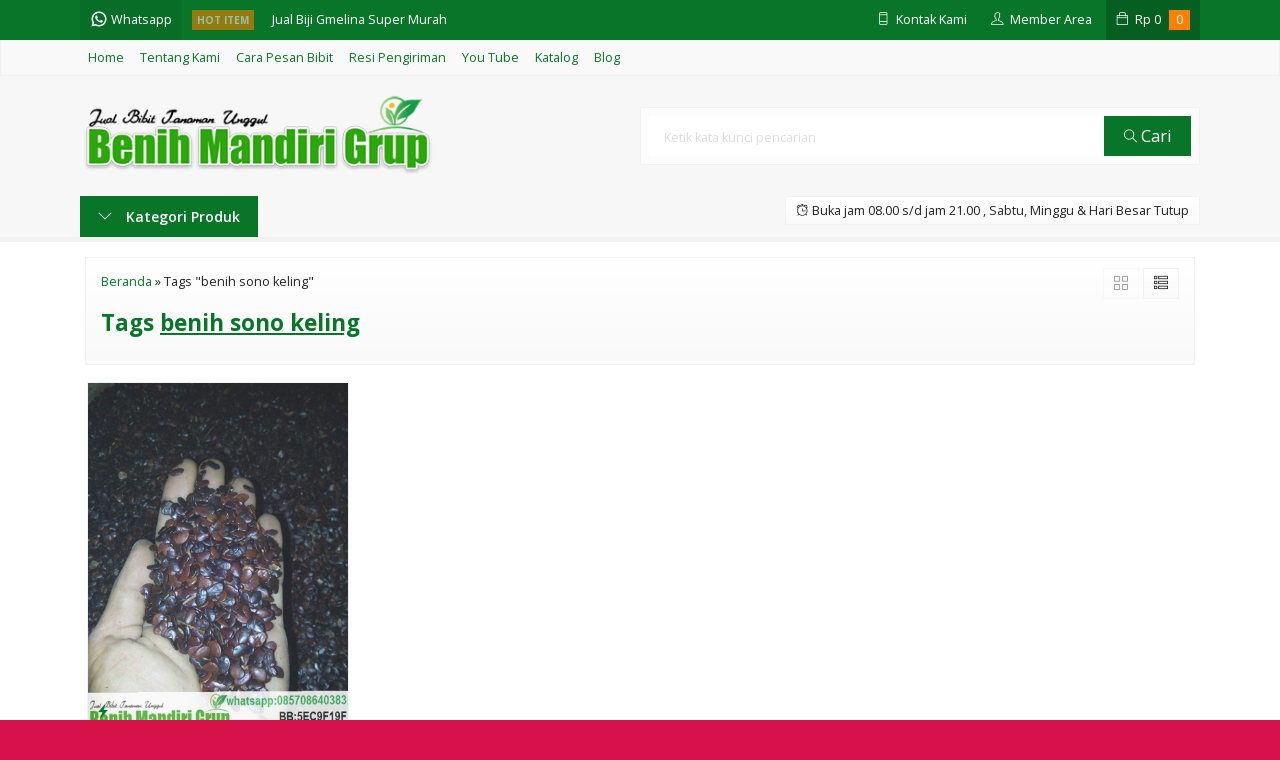

--- FILE ---
content_type: text/html; charset=UTF-8
request_url: https://www.bibittanamanunggul.com/tag/benih-sono-keling
body_size: 9875
content:
<!-- Archive - Oketheme.com -->
<!doctype html>
<html lang="en">
<head>
	<meta charset="UTF-8">
	
	<meta name='robots' content='index, follow, max-image-preview:large, max-snippet:-1, max-video-preview:-1' />

	<!-- This site is optimized with the Yoast SEO plugin v23.2 - https://yoast.com/wordpress/plugins/seo/ -->
	<title>benih sono keling Archives | Bibit Tanaman Unggul</title>
	<link rel="canonical" href="https://www.bibittanamanunggul.com/tag/benih-sono-keling" />
	<meta property="og:locale" content="en_US" />
	<meta property="og:type" content="article" />
	<meta property="og:title" content="benih sono keling Archives | Bibit Tanaman Unggul" />
	<meta property="og:url" content="https://www.bibittanamanunggul.com/tag/benih-sono-keling" />
	<meta property="og:site_name" content="Bibit Tanaman Unggul" />
	<meta name="twitter:card" content="summary_large_image" />
	<script type="application/ld+json" class="yoast-schema-graph">{"@context":"https://schema.org","@graph":[{"@type":"CollectionPage","@id":"https://www.bibittanamanunggul.com/tag/benih-sono-keling","url":"https://www.bibittanamanunggul.com/tag/benih-sono-keling","name":"benih sono keling Archives | Bibit Tanaman Unggul","isPartOf":{"@id":"https://www.bibittanamanunggul.com/#website"},"primaryImageOfPage":{"@id":"https://www.bibittanamanunggul.com/tag/benih-sono-keling#primaryimage"},"image":{"@id":"https://www.bibittanamanunggul.com/tag/benih-sono-keling#primaryimage"},"thumbnailUrl":"https://www.bibittanamanunggul.com/wp-content/uploads/2016/11/biji-sonokeling.jpg","breadcrumb":{"@id":"https://www.bibittanamanunggul.com/tag/benih-sono-keling#breadcrumb"},"inLanguage":"en-US"},{"@type":"ImageObject","inLanguage":"en-US","@id":"https://www.bibittanamanunggul.com/tag/benih-sono-keling#primaryimage","url":"https://www.bibittanamanunggul.com/wp-content/uploads/2016/11/biji-sonokeling.jpg","contentUrl":"https://www.bibittanamanunggul.com/wp-content/uploads/2016/11/biji-sonokeling.jpg","width":400,"height":533},{"@type":"BreadcrumbList","@id":"https://www.bibittanamanunggul.com/tag/benih-sono-keling#breadcrumb","itemListElement":[{"@type":"ListItem","position":1,"name":"Home","item":"https://www.bibittanamanunggul.com/"},{"@type":"ListItem","position":2,"name":"benih sono keling"}]},{"@type":"WebSite","@id":"https://www.bibittanamanunggul.com/#website","url":"https://www.bibittanamanunggul.com/","name":"Bibit Tanaman Unggul","description":"Bibit Buah, Bibit Kayu, Bibit Sayuran","potentialAction":[{"@type":"SearchAction","target":{"@type":"EntryPoint","urlTemplate":"https://www.bibittanamanunggul.com/?s={search_term_string}"},"query-input":"required name=search_term_string"}],"inLanguage":"en-US"}]}</script>
	<!-- / Yoast SEO plugin. -->


<link rel='dns-prefetch' href='//fonts.googleapis.com' />
<link rel="alternate" type="application/rss+xml" title="Bibit Tanaman Unggul &raquo; benih sono keling Tag Feed" href="https://www.bibittanamanunggul.com/tag/benih-sono-keling/feed" />
<link rel='stylesheet' id='mix-css' href='https://www.bibittanamanunggul.com/wp-content/themes/lapax-dev/assets/css/mix.css?ver=1.1' media='screen' />
<link rel='stylesheet' id='oketoko-css' href='https://www.bibittanamanunggul.com/wp-content/themes/lapax-dev/oketoko/assets/oketoko.css?ver=1.1' media='screen' />
<style id='classic-theme-styles-inline-css' type='text/css'>
/*! This file is auto-generated */
.wp-block-button__link{color:#fff;background-color:#32373c;border-radius:9999px;box-shadow:none;text-decoration:none;padding:calc(.667em + 2px) calc(1.333em + 2px);font-size:1.125em}.wp-block-file__button{background:#32373c;color:#fff;text-decoration:none}
</style>
<style id='global-styles-inline-css' type='text/css'>
:root{--wp--preset--aspect-ratio--square: 1;--wp--preset--aspect-ratio--4-3: 4/3;--wp--preset--aspect-ratio--3-4: 3/4;--wp--preset--aspect-ratio--3-2: 3/2;--wp--preset--aspect-ratio--2-3: 2/3;--wp--preset--aspect-ratio--16-9: 16/9;--wp--preset--aspect-ratio--9-16: 9/16;--wp--preset--color--black: #000000;--wp--preset--color--cyan-bluish-gray: #abb8c3;--wp--preset--color--white: #ffffff;--wp--preset--color--pale-pink: #f78da7;--wp--preset--color--vivid-red: #cf2e2e;--wp--preset--color--luminous-vivid-orange: #ff6900;--wp--preset--color--luminous-vivid-amber: #fcb900;--wp--preset--color--light-green-cyan: #7bdcb5;--wp--preset--color--vivid-green-cyan: #00d084;--wp--preset--color--pale-cyan-blue: #8ed1fc;--wp--preset--color--vivid-cyan-blue: #0693e3;--wp--preset--color--vivid-purple: #9b51e0;--wp--preset--gradient--vivid-cyan-blue-to-vivid-purple: linear-gradient(135deg,rgba(6,147,227,1) 0%,rgb(155,81,224) 100%);--wp--preset--gradient--light-green-cyan-to-vivid-green-cyan: linear-gradient(135deg,rgb(122,220,180) 0%,rgb(0,208,130) 100%);--wp--preset--gradient--luminous-vivid-amber-to-luminous-vivid-orange: linear-gradient(135deg,rgba(252,185,0,1) 0%,rgba(255,105,0,1) 100%);--wp--preset--gradient--luminous-vivid-orange-to-vivid-red: linear-gradient(135deg,rgba(255,105,0,1) 0%,rgb(207,46,46) 100%);--wp--preset--gradient--very-light-gray-to-cyan-bluish-gray: linear-gradient(135deg,rgb(238,238,238) 0%,rgb(169,184,195) 100%);--wp--preset--gradient--cool-to-warm-spectrum: linear-gradient(135deg,rgb(74,234,220) 0%,rgb(151,120,209) 20%,rgb(207,42,186) 40%,rgb(238,44,130) 60%,rgb(251,105,98) 80%,rgb(254,248,76) 100%);--wp--preset--gradient--blush-light-purple: linear-gradient(135deg,rgb(255,206,236) 0%,rgb(152,150,240) 100%);--wp--preset--gradient--blush-bordeaux: linear-gradient(135deg,rgb(254,205,165) 0%,rgb(254,45,45) 50%,rgb(107,0,62) 100%);--wp--preset--gradient--luminous-dusk: linear-gradient(135deg,rgb(255,203,112) 0%,rgb(199,81,192) 50%,rgb(65,88,208) 100%);--wp--preset--gradient--pale-ocean: linear-gradient(135deg,rgb(255,245,203) 0%,rgb(182,227,212) 50%,rgb(51,167,181) 100%);--wp--preset--gradient--electric-grass: linear-gradient(135deg,rgb(202,248,128) 0%,rgb(113,206,126) 100%);--wp--preset--gradient--midnight: linear-gradient(135deg,rgb(2,3,129) 0%,rgb(40,116,252) 100%);--wp--preset--font-size--small: 13px;--wp--preset--font-size--medium: 20px;--wp--preset--font-size--large: 36px;--wp--preset--font-size--x-large: 42px;--wp--preset--spacing--20: 0.44rem;--wp--preset--spacing--30: 0.67rem;--wp--preset--spacing--40: 1rem;--wp--preset--spacing--50: 1.5rem;--wp--preset--spacing--60: 2.25rem;--wp--preset--spacing--70: 3.38rem;--wp--preset--spacing--80: 5.06rem;--wp--preset--shadow--natural: 6px 6px 9px rgba(0, 0, 0, 0.2);--wp--preset--shadow--deep: 12px 12px 50px rgba(0, 0, 0, 0.4);--wp--preset--shadow--sharp: 6px 6px 0px rgba(0, 0, 0, 0.2);--wp--preset--shadow--outlined: 6px 6px 0px -3px rgba(255, 255, 255, 1), 6px 6px rgba(0, 0, 0, 1);--wp--preset--shadow--crisp: 6px 6px 0px rgba(0, 0, 0, 1);}:where(.is-layout-flex){gap: 0.5em;}:where(.is-layout-grid){gap: 0.5em;}body .is-layout-flex{display: flex;}.is-layout-flex{flex-wrap: wrap;align-items: center;}.is-layout-flex > :is(*, div){margin: 0;}body .is-layout-grid{display: grid;}.is-layout-grid > :is(*, div){margin: 0;}:where(.wp-block-columns.is-layout-flex){gap: 2em;}:where(.wp-block-columns.is-layout-grid){gap: 2em;}:where(.wp-block-post-template.is-layout-flex){gap: 1.25em;}:where(.wp-block-post-template.is-layout-grid){gap: 1.25em;}.has-black-color{color: var(--wp--preset--color--black) !important;}.has-cyan-bluish-gray-color{color: var(--wp--preset--color--cyan-bluish-gray) !important;}.has-white-color{color: var(--wp--preset--color--white) !important;}.has-pale-pink-color{color: var(--wp--preset--color--pale-pink) !important;}.has-vivid-red-color{color: var(--wp--preset--color--vivid-red) !important;}.has-luminous-vivid-orange-color{color: var(--wp--preset--color--luminous-vivid-orange) !important;}.has-luminous-vivid-amber-color{color: var(--wp--preset--color--luminous-vivid-amber) !important;}.has-light-green-cyan-color{color: var(--wp--preset--color--light-green-cyan) !important;}.has-vivid-green-cyan-color{color: var(--wp--preset--color--vivid-green-cyan) !important;}.has-pale-cyan-blue-color{color: var(--wp--preset--color--pale-cyan-blue) !important;}.has-vivid-cyan-blue-color{color: var(--wp--preset--color--vivid-cyan-blue) !important;}.has-vivid-purple-color{color: var(--wp--preset--color--vivid-purple) !important;}.has-black-background-color{background-color: var(--wp--preset--color--black) !important;}.has-cyan-bluish-gray-background-color{background-color: var(--wp--preset--color--cyan-bluish-gray) !important;}.has-white-background-color{background-color: var(--wp--preset--color--white) !important;}.has-pale-pink-background-color{background-color: var(--wp--preset--color--pale-pink) !important;}.has-vivid-red-background-color{background-color: var(--wp--preset--color--vivid-red) !important;}.has-luminous-vivid-orange-background-color{background-color: var(--wp--preset--color--luminous-vivid-orange) !important;}.has-luminous-vivid-amber-background-color{background-color: var(--wp--preset--color--luminous-vivid-amber) !important;}.has-light-green-cyan-background-color{background-color: var(--wp--preset--color--light-green-cyan) !important;}.has-vivid-green-cyan-background-color{background-color: var(--wp--preset--color--vivid-green-cyan) !important;}.has-pale-cyan-blue-background-color{background-color: var(--wp--preset--color--pale-cyan-blue) !important;}.has-vivid-cyan-blue-background-color{background-color: var(--wp--preset--color--vivid-cyan-blue) !important;}.has-vivid-purple-background-color{background-color: var(--wp--preset--color--vivid-purple) !important;}.has-black-border-color{border-color: var(--wp--preset--color--black) !important;}.has-cyan-bluish-gray-border-color{border-color: var(--wp--preset--color--cyan-bluish-gray) !important;}.has-white-border-color{border-color: var(--wp--preset--color--white) !important;}.has-pale-pink-border-color{border-color: var(--wp--preset--color--pale-pink) !important;}.has-vivid-red-border-color{border-color: var(--wp--preset--color--vivid-red) !important;}.has-luminous-vivid-orange-border-color{border-color: var(--wp--preset--color--luminous-vivid-orange) !important;}.has-luminous-vivid-amber-border-color{border-color: var(--wp--preset--color--luminous-vivid-amber) !important;}.has-light-green-cyan-border-color{border-color: var(--wp--preset--color--light-green-cyan) !important;}.has-vivid-green-cyan-border-color{border-color: var(--wp--preset--color--vivid-green-cyan) !important;}.has-pale-cyan-blue-border-color{border-color: var(--wp--preset--color--pale-cyan-blue) !important;}.has-vivid-cyan-blue-border-color{border-color: var(--wp--preset--color--vivid-cyan-blue) !important;}.has-vivid-purple-border-color{border-color: var(--wp--preset--color--vivid-purple) !important;}.has-vivid-cyan-blue-to-vivid-purple-gradient-background{background: var(--wp--preset--gradient--vivid-cyan-blue-to-vivid-purple) !important;}.has-light-green-cyan-to-vivid-green-cyan-gradient-background{background: var(--wp--preset--gradient--light-green-cyan-to-vivid-green-cyan) !important;}.has-luminous-vivid-amber-to-luminous-vivid-orange-gradient-background{background: var(--wp--preset--gradient--luminous-vivid-amber-to-luminous-vivid-orange) !important;}.has-luminous-vivid-orange-to-vivid-red-gradient-background{background: var(--wp--preset--gradient--luminous-vivid-orange-to-vivid-red) !important;}.has-very-light-gray-to-cyan-bluish-gray-gradient-background{background: var(--wp--preset--gradient--very-light-gray-to-cyan-bluish-gray) !important;}.has-cool-to-warm-spectrum-gradient-background{background: var(--wp--preset--gradient--cool-to-warm-spectrum) !important;}.has-blush-light-purple-gradient-background{background: var(--wp--preset--gradient--blush-light-purple) !important;}.has-blush-bordeaux-gradient-background{background: var(--wp--preset--gradient--blush-bordeaux) !important;}.has-luminous-dusk-gradient-background{background: var(--wp--preset--gradient--luminous-dusk) !important;}.has-pale-ocean-gradient-background{background: var(--wp--preset--gradient--pale-ocean) !important;}.has-electric-grass-gradient-background{background: var(--wp--preset--gradient--electric-grass) !important;}.has-midnight-gradient-background{background: var(--wp--preset--gradient--midnight) !important;}.has-small-font-size{font-size: var(--wp--preset--font-size--small) !important;}.has-medium-font-size{font-size: var(--wp--preset--font-size--medium) !important;}.has-large-font-size{font-size: var(--wp--preset--font-size--large) !important;}.has-x-large-font-size{font-size: var(--wp--preset--font-size--x-large) !important;}
:where(.wp-block-post-template.is-layout-flex){gap: 1.25em;}:where(.wp-block-post-template.is-layout-grid){gap: 1.25em;}
:where(.wp-block-columns.is-layout-flex){gap: 2em;}:where(.wp-block-columns.is-layout-grid){gap: 2em;}
:root :where(.wp-block-pullquote){font-size: 1.5em;line-height: 1.6;}
</style>
<link rel='stylesheet' id='dashicons-css' href='https://www.bibittanamanunggul.com/wp-includes/css/dashicons.min.css?ver=6.6.4' media='all' />
<link rel='stylesheet' id='admin-bar-css' href='https://www.bibittanamanunggul.com/wp-includes/css/admin-bar.min.css?ver=6.6.4' media='all' />
<style id='admin-bar-inline-css' type='text/css'>

    /* Hide CanvasJS credits for P404 charts specifically */
    #p404RedirectChart .canvasjs-chart-credit {
        display: none !important;
    }
    
    #p404RedirectChart canvas {
        border-radius: 6px;
    }

    .p404-redirect-adminbar-weekly-title {
        font-weight: bold;
        font-size: 14px;
        color: #fff;
        margin-bottom: 6px;
    }

    #wpadminbar #wp-admin-bar-p404_free_top_button .ab-icon:before {
        content: "\f103";
        color: #dc3545;
        top: 3px;
    }
    
    #wp-admin-bar-p404_free_top_button .ab-item {
        min-width: 80px !important;
        padding: 0px !important;
    }
    
    /* Ensure proper positioning and z-index for P404 dropdown */
    .p404-redirect-adminbar-dropdown-wrap { 
        min-width: 0; 
        padding: 0;
        position: static !important;
    }
    
    #wpadminbar #wp-admin-bar-p404_free_top_button_dropdown {
        position: static !important;
    }
    
    #wpadminbar #wp-admin-bar-p404_free_top_button_dropdown .ab-item {
        padding: 0 !important;
        margin: 0 !important;
    }
    
    .p404-redirect-dropdown-container {
        min-width: 340px;
        padding: 18px 18px 12px 18px;
        background: #23282d !important;
        color: #fff;
        border-radius: 12px;
        box-shadow: 0 8px 32px rgba(0,0,0,0.25);
        margin-top: 10px;
        position: relative !important;
        z-index: 999999 !important;
        display: block !important;
        border: 1px solid #444;
    }
    
    /* Ensure P404 dropdown appears on hover */
    #wpadminbar #wp-admin-bar-p404_free_top_button .p404-redirect-dropdown-container { 
        display: none !important;
    }
    
    #wpadminbar #wp-admin-bar-p404_free_top_button:hover .p404-redirect-dropdown-container { 
        display: block !important;
    }
    
    #wpadminbar #wp-admin-bar-p404_free_top_button:hover #wp-admin-bar-p404_free_top_button_dropdown .p404-redirect-dropdown-container {
        display: block !important;
    }
    
    .p404-redirect-card {
        background: #2c3338;
        border-radius: 8px;
        padding: 18px 18px 12px 18px;
        box-shadow: 0 2px 8px rgba(0,0,0,0.07);
        display: flex;
        flex-direction: column;
        align-items: flex-start;
        border: 1px solid #444;
    }
    
    .p404-redirect-btn {
        display: inline-block;
        background: #dc3545;
        color: #fff !important;
        font-weight: bold;
        padding: 5px 22px;
        border-radius: 8px;
        text-decoration: none;
        font-size: 17px;
        transition: background 0.2s, box-shadow 0.2s;
        margin-top: 8px;
        box-shadow: 0 2px 8px rgba(220,53,69,0.15);
        text-align: center;
        line-height: 1.6;
    }
    
    .p404-redirect-btn:hover {
        background: #c82333;
        color: #fff !important;
        box-shadow: 0 4px 16px rgba(220,53,69,0.25);
    }
    
    /* Prevent conflicts with other admin bar dropdowns */
    #wpadminbar .ab-top-menu > li:hover > .ab-item,
    #wpadminbar .ab-top-menu > li.hover > .ab-item {
        z-index: auto;
    }
    
    #wpadminbar #wp-admin-bar-p404_free_top_button:hover > .ab-item {
        z-index: 999998 !important;
    }
    
</style>
<link rel='stylesheet' id='ez-toc-css' href='https://www.bibittanamanunggul.com/wp-content/plugins/easy-table-of-contents/assets/css/screen.min.css?ver=2.0.76' media='all' />
<style id='ez-toc-inline-css' type='text/css'>
div#ez-toc-container .ez-toc-title {font-size: 120%;}div#ez-toc-container .ez-toc-title {font-weight: 500;}div#ez-toc-container ul li , div#ez-toc-container ul li a {font-size: 95%;}div#ez-toc-container ul li , div#ez-toc-container ul li a {font-weight: 500;}div#ez-toc-container nav ul ul li {font-size: 90%;}
.ez-toc-container-direction {direction: ltr;}.ez-toc-counter ul{counter-reset: item ;}.ez-toc-counter nav ul li a::before {content: counters(item, '.', decimal) '. ';display: inline-block;counter-increment: item;flex-grow: 0;flex-shrink: 0;margin-right: .2em; float: left; }.ez-toc-widget-direction {direction: ltr;}.ez-toc-widget-container ul{counter-reset: item ;}.ez-toc-widget-container nav ul li a::before {content: counters(item, '.', decimal) '. ';display: inline-block;counter-increment: item;flex-grow: 0;flex-shrink: 0;margin-right: .2em; float: left; }
</style>
<link rel='stylesheet' id='oketheme-css' href='https://www.bibittanamanunggul.com/wp-content/themes/lapax-dev/style.css?ver=1.1' media='all' />
<link rel='stylesheet' id='redux-google-fonts-lapax_opt-css' href='https://fonts.googleapis.com/css?family=Open+Sans%3A300%2C400%2C500%2C600%2C700%2C800%2C300italic%2C400italic%2C500italic%2C600italic%2C700italic%2C800italic&#038;ver=1736601668' media='all' />
<script type="text/javascript" src="https://www.bibittanamanunggul.com/wp-content/themes/lapax-dev/assets/js/jquery.min.js?ver=2.2.4" id="jquery-js"></script>
<link rel="https://api.w.org/" href="https://www.bibittanamanunggul.com/wp-json/" /><link rel="alternate" title="JSON" type="application/json" href="https://www.bibittanamanunggul.com/wp-json/wp/v2/tags/1650" /><link rel="EditURI" type="application/rsd+xml" title="RSD" href="https://www.bibittanamanunggul.com/xmlrpc.php?rsd" />
<meta name="generator" content="WordPress 6.6.4" />

		<!-- GA Google Analytics @ https://m0n.co/ga -->
		<script>
			(function(i,s,o,g,r,a,m){i['GoogleAnalyticsObject']=r;i[r]=i[r]||function(){
			(i[r].q=i[r].q||[]).push(arguments)},i[r].l=1*new Date();a=s.createElement(o),
			m=s.getElementsByTagName(o)[0];a.async=1;a.src=g;m.parentNode.insertBefore(a,m)
			})(window,document,'script','https://www.google-analytics.com/analytics.js','ga');
			ga('create', 'UA-176701878-1', 'auto');
			ga('send', 'pageview');
		</script>

		
	<!-- FAVICON -->
			<link href="https://www.bibittanamanunggul.com/wp-content/themes/lapax-dev/images/favicon.png" rel="icon">
	
	<!-- RESPONSIVE -->
			<link rel="stylesheet"  href="https://www.bibittanamanunggul.com/wp-content/themes/lapax-dev/style-mobile.css" media="all" />
		<meta name="viewport" content="width=device-width, user-scalable=no" />
	
	<!-- OPEN GRAPH -->
	
	<!-- CSS MODIFY -->
	<style type="text/css">
		:root {
		  --color1: #097529;
		  --color2: #FF8000;
		}
		
				
				
				
		.Putih {background:#FFFFFF;}
.Merah {background:#FF0000;}
.Biru {background:#0066FF;}
.Hijau {background:#009933;}
.Kuning {background:#FFFF00;}
.Orange {background:#FF6600;}
.Hitam {background:#000000;}
.Silver {background:#E6E6E6;}
.Biru-Muda {background:#00CCFF;}
.Ungu {background:#9933FF;}
.Pink {background:#FF3399;}
.Coklat {background:#8A2E00;}
						
						
/* Diatas merupakan format custom warna versi lama (sebelum versi 2.0),
jangan dihapus bagi Anda yang sebelumnya memiliki
banyak postingan produk yang pilihan warnanya menggunakan
cara lama/versi lama. Cara terbaru menambahkan warna
berada pada tab Custom Warna (untuk versi 2.0 keatas).*/		
	</style>

	<!-- HEADER CODE -->
	
	<!-- G WEBMASTER -->
	
	<!-- G TAGS -->
	
	<!-- G ANALYTICS -->
	
	<!-- FB PIXEL -->
	
	<!-- G reCAPTCHA -->
	<style type="text/css" title="dynamic-css" class="options-output">body{background-color:#D71149;background-image:url('https://www.bibittanamanunggul.com/wp-content/themes/lapax-dev/images/bg-default.png');}#headerwrap{background-color:#F7F7F7;}body{font-family:"Open Sans";color:#222;font-size:14px;}</style>    
</head>
<body data-rsssl=1>


<div class="mainwrap">  <!-- Start Mainwrap -->
	
	<!-- Top Header -->
	<div id="topwrap">
		<div class="tophead">
			<div class="topleft">
				<div class="togglemenu"><i class="ti-menu"></i></div>
						<div class="watitle">
			<img width="18" style="margin-top:-4px;" src="https://www.bibittanamanunggul.com/wp-content/themes/lapax-dev/images/wa/wa-icon.svg"><span> Whatsapp</span>
		</div>
		<div class="wacontent">
			<span class="waclose cornerclose"><i class="ti-close"></i></span>
			<p>
				<b>Ada yang ditanyakan?</b><br/>Klik untuk chat dengan customer support kami			</p>
		<!-- WA CS 1 -->
				<a href="#waform" class="pop" data-fancybox="whatsapp-cs1">
					<div class="walist ctwa" data-value="cs1">
													<img id="waimgcs1" class="lazy" data-src="https://www.bibittanamanunggul.com/wp-content/themes/lapax-dev/images/wa/cs.jpg">
												<span id="wanamecs1">Admin</span><br/>
						<span class="medium waonline">● online</span>
						<span id="wacs1" class="hidden">628121519338</span>
					</div>
				</a>
					</div>

		<div id="waform" class="wapop">
			<div class="walist">
				<img id="waimg" class="lazy" data-src="" width="40" height="40">
				<span id="waname">Admin</span><br/>
				<span class="medium waonline">● online</span>
			</div>
			<div class="wachat">
				<div class="wabubble1">
					Halo, perkenalkan saya <b><span id="wabubble">Admin</span></b>
					<div style="font-size:10px;text-align:right;color:#CCC;">baru saja</div>
				</div>
				<div class="wabubble2" style="border-top-left-radius:5px">
					Ada yang bisa saya bantu?
					<div style="font-size:10px;text-align:right;color:#CCC;">baru saja</div>
				</div>
			</div>
			<div class="wareply">
				<input type="hidden" id="wano" value="628121519338">
				<input type="text" id="wamsg" value="" placeholder="Ketik pesan Anda">
				<button type="button" onclick="waMsg();">Kirim</button>
			</div>
			<audio id="wasound">
			  <source src="https://www.bibittanamanunggul.com/wp-content/themes/lapax-dev/images/wa/wa.ogg" type="audio/ogg">
			  <source src="https://www.bibittanamanunggul.com/wp-content/themes/lapax-dev/images/wa/wa.mp3" type="audio/mpeg">
			</audio>
		</div>
			</div>
			<div class="topmid">
						<div class="hottitle blink">Hot Item</div>
		<div class="hotproduct">
			<ul>
										<a href="https://www.bibittanamanunggul.com/jual-biji-gmelina-super-murah.html" title="Jual Biji Gmelina Super Murah">
						<li>Jual Biji Gmelina Super Murah</a></li>						<a href="https://www.bibittanamanunggul.com/jual-biji-pohon-pulai-pule-unggul.html" title="Jual Biji Pohon Pulai-Pule Unggul">
						<li>Jual Biji Pohon Pulai-Pule Unggul</a></li>						<a href="https://www.bibittanamanunggul.com/jual-biji-alpukat-unggul-murah.html" title="Jual Biji Alpukat Unggul Murah">
						<li>Jual Biji Alpukat Unggul Murah</a></li>						<a href="https://www.bibittanamanunggul.com/jual-bibit-pinus-murah.html" title="Jual Bibit Pinus Super Unggul">
						<li>Jual Bibit Pinus Super Unggul</a></li>						<a href="https://www.bibittanamanunggul.com/jual-bibit-bunga-asoka-unggul-super.html" title="Jual Bibit Bunga Asoka Unggul Super">
						<li>Jual Bibit Bunga Asoka Unggul Super</a></li>						<a href="https://www.bibittanamanunggul.com/jual-biji-mangga-unggul.html" title="Jual Biji Mangga Unggul">
						<li>Jual Biji Mangga Unggul</a></li>						<a href="https://www.bibittanamanunggul.com/jual-biji-pohon-afrika-unggul.html" title="Jual Biji Pohon Afrika Unggul">
						<li>Jual Biji Pohon Afrika Unggul</a></li>						<a href="https://www.bibittanamanunggul.com/jual-bibit-tanaman-hias-walisongo.html" title="Jual Bibit Tanaman Hias Walisongo">
						<li>Jual Bibit Tanaman Hias Walisongo</a></li>			</ul>
		</div>
				</div>
			<div class="topright">
				<div class="topsearch">
					<i class="ti-search"></i>
				</div>
				<div class="topcontact pop" href="#kontak-kami" data-fancybox="kontak-kami">
						<i class="ti-mobile"></i><span> Kontak Kami</span>
				</div>
									<div class="topmember">
						<i class="ti-user"></i><span> Member Area</span>
					</div>
					<div id="topmember">
					<span class="closemember cornerclose"><i class="ti-close"></i></span>
						<div class="infomember">
							<div id="ppcircle" style="width:90px;height:90px;display:block;border-width:0;margin: 10px auto;background-image: url(
								https://www.bibittanamanunggul.com/wp-content/themes/lapax-dev/images/gravatar.jpg							);"></div>
						</div>
						<div class="menumember">
							<ul>
								<li>Halo, Guest!</li>
								<a href="#loginpop" class="pop" >
								<li><i class="ti-lock" style="margin-right: 10px;"></i> Masuk</li></a>
								<a href="https://www.bibittanamanunggul.com/daftar"><li><i class="ti-hand-point-up" style="margin-right: 10px;"></i> Daftar</li></a>
							</ul>
						</div>
					</div>
								
									<div class="topcart">
						<i class="ti-bag"></i>
						Rp <span class="texttotalbelanja"></span>
						<span id="external-jumlah" class="pcs"></span>
					</div>
					<div id="rincian">
						<div class="headtitle">
							<span>Keranjang Belanja</span>
						</div>
						<span class="closerincian cornerclose"><i class="ti-close"></i></span>
						<div id="jcart">			<input type='hidden' name='jcartToken' value='55d4dff5b0df1cbdb7cc1e1d112d2047' />			<table border='0'>					
            <tr>
				<td id='jcart-qty' style='display:none'>0</td>
            </tr>
            <tr>
                <td id='jcart-empty' colspan='5'>
					<p style='font-size:110%;'>
						Oops, keranjang belanja Anda kosong!<br/>
						<input style='padding:0;height:0;visibility:hidden' name='okecart' type='text' value='' required>
					</p>
                </td>
            </tr>				</tbody>			</table></div>						<a href="https://www.bibittanamanunggul.com/cart">
							<button type="button">Checkout</button>
						</a>
					</div>
								<div style="clear: both"></div>
			</div>
		</div>
	</div>
	<div id="naviwrap">
		<div class="navi">
			<div id="navicontent">
				<div class="menu-menu-1-container"><ul id="menu-menu-1" class="naviku"><li id="menu-item-610" class="menu-item menu-item-type-custom menu-item-object-custom menu-item-home menu-item-610"><a href="https://www.bibittanamanunggul.com/">Home</a></li>
<li id="menu-item-507" class="menu-item menu-item-type-post_type menu-item-object-page menu-item-507"><a href="https://www.bibittanamanunggul.com/tentang-kami">Tentang Kami</a></li>
<li id="menu-item-506" class="menu-item menu-item-type-post_type menu-item-object-page menu-item-506"><a href="https://www.bibittanamanunggul.com/cara-pesan-bibit">Cara Pesan Bibit</a></li>
<li id="menu-item-611" class="menu-item menu-item-type-custom menu-item-object-custom menu-item-611"><a href="https://www.bibittanamanunggul.com/resi/">Resi Pengiriman</a></li>
<li id="menu-item-615" class="menu-item menu-item-type-post_type menu-item-object-page menu-item-615"><a href="https://www.bibittanamanunggul.com/you-tube">You Tube</a></li>
<li id="menu-item-1965" class="menu-item menu-item-type-post_type menu-item-object-page menu-item-1965"><a href="https://www.bibittanamanunggul.com/katalog">Katalog</a></li>
<li id="menu-item-1658" class="menu-item menu-item-type-custom menu-item-object-custom menu-item-1658"><a href="https://www.bibittanamanunggul.com/blog">Blog</a></li>
</ul></div>			</div>
		</div>
	</div>
	<div id="headerwrap">
		<div class="header">
			<div class="headleft">
									<a href="https://www.bibittanamanunggul.com"><img src="https://www.bibittanamanunggul.com/wp-content/uploads/2021/12/logo-bibit-tanaman-unggul-1.png"></a>
							</div>
			<div class="headright">
				<form method="get" action="https://www.bibittanamanunggul.com" role="search" class="searching" >
					<input type="search" name="s" placeholder="Ketik kata kunci pencarian">
					<button type="submit" role="button"><i class="ti-search" style="font-size:80%"></i> Cari</button>
				</form>
			</div>
		</div>
		<div class="headerbot">
			<div class="headkat">
				<button type="button"><i class="ti-angle-down"></i> Kategori Produk</button>
				<div class="jamkerja info medium">
					<i class="ti-alarm-clock"></i> Buka jam 08.00 s/d jam 21.00 , Sabtu, Minggu & Hari Besar Tutup				</div>
				<div class="navigori">
					<ul>
							<li class="cat-item cat-item-2"><a href="https://www.bibittanamanunggul.com/category/bibit-buah-unggul">Bibit Buah Unggul</a>
</li>
	<li class="cat-item cat-item-3"><a href="https://www.bibittanamanunggul.com/category/bibit-tanaman">Bibit Tanaman</a>
</li>
	<li class="cat-item cat-item-3144"><a href="https://www.bibittanamanunggul.com/category/bibit-tanaman-herbal">BIBIT TANAMAN HERBAL</a>
</li>
	<li class="cat-item cat-item-4"><a href="https://www.bibittanamanunggul.com/category/bibit-tanaman-hias">Bibit Tanaman Hias</a>
</li>
	<li class="cat-item cat-item-5"><a href="https://www.bibittanamanunggul.com/category/bibit-tanaman-kayu">Bibit Tanaman Kayu</a>
</li>
	<li class="cat-item cat-item-6"><a href="https://www.bibittanamanunggul.com/category/biji-tanaman">Biji Tanaman</a>
</li>
	<li class="cat-item cat-item-7"><a href="https://www.bibittanamanunggul.com/category/biji-tanaman-buah">Biji Tanaman Buah</a>
</li>
	<li class="cat-item cat-item-8"><a href="https://www.bibittanamanunggul.com/category/biji-tanaman-hias">Biji Tanaman Hias</a>
</li>
	<li class="cat-item cat-item-9"><a href="https://www.bibittanamanunggul.com/category/biji-tanaman-kehutanan">Biji Tanaman Kehutanan</a>
</li>
	<li class="cat-item cat-item-2807"><a href="https://www.bibittanamanunggul.com/category/biji-tanaman-pakan-ternak">BIJI TANAMAN PAKAN TERNAK</a>
</li>
	<li class="cat-item cat-item-1"><a href="https://www.bibittanamanunggul.com/category/uncategorized">Uncategorized</a>
</li>
					</ul>
				</div>
			</div>
						
					</div>
	</div>

	<!-- Start Container -->
	
	<div id="containwrap">
		<div class="maincontain"><div class="katarsip">
	<div class="overback" ></div>
	<div style="position:relative">
		<div class="crumbs" itemscope itemtype="http://schema.org/BreadcrumbList"><span itemprop="itemListElement" itemscope itemtype="http://schema.org/ListItem"><a class="crumbs__link" href="https://www.bibittanamanunggul.com/" itemprop="item"><span itemprop="name">Beranda</span></a><meta itemprop="position" content="1" /></span> &raquo; <span class="crumbs__current">Tags "benih sono keling"</span></div><!-- .breadcrumbs -->		<h1>
						Tags <u>benih sono keling</u>
					</h1>
				<div class="look">
			<span class='info gridlook look-active'><i class='ti-view-grid'></i></span> 
			<span class='info listlook'><i class='ti-view-list-alt'></i></span>
		</div>
	</div>
</div>
<div class="areafeed">
			<!-- Loop - Oketheme.com -->
<div class="gridpad">
	<div class="grid">
		<div class="imgthumb">
			<a href="https://www.bibittanamanunggul.com/jual-biji-sonokeling-unggul-murah.html" rel="bookmark" title="Jual Biji Sonokeling Unggul Murah">
				<img class="lazy" data-src="https://www.bibittanamanunggul.com/wp-content/uploads/2016/11/biji-sonokeling.jpg" width="264" height="340">
			</a>
			
			 
				<div class="quicklabel">
					<a href="#quickorder" class="pop quicklink" data-btn="yes" data-url="https://www.bibittanamanunggul.com/jual-biji-sonokeling-unggul-murah.html" data-title="&#10003; Jual Biji Sonokeling Unggul Murah" data-img="https://www.bibittanamanunggul.com/wp-content/uploads/2016/11/biji-sonokeling.jpg"title="QUICK ORDER: Jual Biji Sonokeling Unggul Murah">
						<span class="glyphicon glyphicon-flash" style="margin:0;padding:0 3px"></span>
					</a>
				</div>
					
					</div>
		
		<div class="tithumb">
			<a class="judul" href="https://www.bibittanamanunggul.com/jual-biji-sonokeling-unggul-murah.html" title="Jual Biji Sonokeling Unggul Murah">
				Jual Biji Sonokeling Unggul Murah			</a>		
			
			<p>Anda mencari biji sonokeling?jual biji sonokeling kualitas unggul dengan harga murah. kami siap melayani partai besar maupun eceran.untuk informasi harga hubungi indosat 085708640383 telkomsel 08121519338 whatsapp:085708640383 bb:5EC9F19F biji sonokeling siap tanam dengan kualitas terbaik dan sudah melalui proses softir biji.jadi biji sono keling yg kami sediakan mempunyai daya tumbuh yg cukup baik untuk di bibitkan.Di&#8230; <a href="https://www.bibittanamanunggul.com/jual-biji-sonokeling-unggul-murah.html">selengkapnya</a></p>
			
			*Harga Hubungi CS<div class="small stock_kode" style="margin:5px 0"></div><div class="buttonthumb">					<a href="#kontak-kami" class="pop">
						<button type="button" class="detailt">
							Hubungi Kami
						</button>
					</a>
				</div>		</div>
	</div>
</div>
	</div>
<div class="pagination"></div></div>	</div>
	
		
	<!-- Footer Area -->
	<div id="footerwrap">
	
		<div class="overback lazy" data-src="" ></div>
		
				
			<div class="socmed">
					<a href="https://www.facebook.com/bibit86/" target="blank" title="Temukan kami di Facebook">
				<span class="fb"></span><b>Facebook</b>
				<span class="small">facebook.com/bibit86/</span>
			</a>
					<a href="https://shopee.co.id/lilisbibitfram" target="blank" title="Temukan kami di Shopee">
				<span class="shopee"></span><b>Shopee</b>
				<span class="small">shopee.co.id/lilisbibitfram</span>
			</a>
					<a href="https://tokopedia.link/EbI6CWCKD9" target="blank" title="Temukan kami di Tokopedia">
				<span class="toped"></span><b>Tokopedia</b>
				<span class="small">tokopedia.link/EbI6CWCKD9</span>
			</a>
					<a href="https://www.bukalapak.com/u/benih_mandiri" target="blank" title="Temukan kami di BukaLapak">
				<span class="bl"></span><b>Bukalapak</b>
				<span class="small">bukalapak.com/u/benih_mandiri</span>
			</a>
			</div>
		
		<div id="copyrightwrap">	
			<div class="copyright">
				<b>Benih Mandiri Grup</b> - Jual Bibit Tanaman Unggul				<div class="small">
								</div>			
			</div>	
					</div>
		
	</div>	
	
</div> <!-- End Mainwrap -->

<div class="loaderx"></div>	
	<!-- Popup Kontak -->
	<div id="kontak-kami" class="popup">
		<div class="headtitle">
			<span>Kontak Kami</span>
		</div>
		Apabila ada yang ditanyakan, silahkan hubungi kami melalui kontak di bawah ini.
		<div class="kontak">
			<ul>
								<li class="smsli">
					SMS
					<a href="sms:08121519338?body=Halo%20Benih Mandiri Grup!">
						08121519338					</a>
				</li>
								<li class="telli">
					Call Center
					<a href="tel:08121519338">
						08121519338					</a>
				</li>
								<li class="wali">
					Whatsapp <span class="small tcolor">Admin</span>					<a href="https://api.whatsapp.com/send?phone=628121519338&text=Halo, ada yang ingin saya tanyakan" target="blank">
						628121519338					</a>
				</li>
								<li class="mailli">
					Email
					<a href="mailto:cs.jualbijiunggul@gmail.com">
						cs.jualbijiunggul@gmail.com					</a>
				</li>
							</ul>
		</div>
					<div class="info medium" style="text-align:center">
							<p><i class="ti-alarm-clock"></i> Buka jam 08.00 s/d jam 21.00 , Sabtu, Minggu & Hari Besar Tutup</p>
							</p><i class="ti-home"></i> Margosari, Banyakan RT. 002/002, Kec. Banyakan, Kediri, Jawa Timur 64157</p>
						</div>
			</div>
	
	<!-- Popup Add to Cart -->
			<div id="jcart-tooltip">
			<div class="popcart">
				<img id="popcart-img" src="" width="75" height="85">
				<h4>
					Produk yang sangat tepat, pilihan bagus..!
				</h4>
				<div id="colorsize">
					<span id="warnanya" class="ukco"></span> <span id="ukurannya" class="ukco"></span>
				</div>
				
				<div class="tgreen"> 
				   <i class="glyphicon glyphicon glyphicon-ok"></i> Berhasil ditambahkan ke keranjang belanja
				</div>
				
				<div style="clear: both"></div>
				
				<div style="border-top:1px dashed #E9E9E9;margin-top:15px;padding-top:15px">
					<div id="closecart" style="float:left" class="button-primary">
						Lanjut Belanja
					</div> 
					<a href="https://www.bibittanamanunggul.com/cart">
						<div style="float:right" class="button-primary">
							Checkout						</div>
					</a>
					<div style="clear: both"></div>
				</div>
			</div>
		</div>
		
	<!-- Popup Quick Order -->
			<div id="quickorder" class="quickpop">
			<div id="quick-title" class="judul" style="margin-top:0">
				<span class="glyphicon glyphicon-flash"></span> Produk Quick Order
			</div>
			<p class="medium" style="margin-top: 0">Pemesanan dapat langsung menghubungi kontak dibawah:</p>
			<div class="quickview">
				<img id="quick-img" src="" width="264" height="340">
				<a id="quick-link" href="#">
					<button type="button">Lihat Detail</button>
				</a>
			</div>
			<div class="quickdetail kontak">
				<ul>
										<li class="smsli">
						<a href="sms:08121519338?body=Halo%20Benih Mandiri Grup!">
							08121519338						</a>
					</li>
										<li class="telli">
						<a href="tel:08121519338">
							08121519338						</a>
					</li>
										<li class="wali">
						<a id="quick-wa" href="https://api.whatsapp.com/send?phone=628121519338&text=Halo..." target="blank">
							628121519338						</a>
					</li>
										<li class="mailli">
						<a href="mailto:cs.jualbijiunggul@gmail.com">
							cs.jualbijiunggul@gmail.com						</a>
					</li>
									</ul>
			</div>
		</div>
		
	<!-- Popup Login -->
	<div id="loginpop" class="popup">
		<h2 align="center">Masuk ke akun Anda</h2>
		<p align="center">
			Selamat datang kembali, silahkan login ke akun Anda.
		</p>
		<div class="midform" style="margin:0">
			<form class="loginform" action="https://www.bibittanamanunggul.com/login" method="post">
				<p> 
					<label for="user_login">Alamat Email</label><br/>
					<input type="text" name="user_email" value="" placeholder="Masukkan alamat email" required>
				</p>
				<p>
					<label for="user_pass">Password</label><br/>
					<input type="password" name="password" value="" placeholder="Masukkan password" required>
				</p>
				
				<p>
					<input style="cursor:pointer" name="remember" type="checkbox" value="forever"> <span style="vertical-align:3px;" class="small">Ingat Saya</span>
				</p>
				<p>
					<button type="submit" class="btn-login">Masuk</button> 
					<img class="gifloading" src="https://www.bibittanamanunggul.com/wp-content/themes/lapax-dev/images/loading.gif" width="57" height="17" style="display:none;margin-top:2px"/>
					<span class="small" style="margin-left:15px"><a href="https://www.bibittanamanunggul.com/login?action=reset-password">Lupa Password?</a></span>
					<input type="hidden" name="oke_login" >
					<input type="hidden" name="redirect_to" value="https://www.bibittanamanunggul.com/tag/benih-sono-keling">
				</p>
			</form>
			<p class="medium" style="border-top:1px solid #F2F2F2;padding-top:10px;text-align:center">
				Belum menjadi member? <a href="https://www.bibittanamanunggul.com/daftar">Daftar</a>
			</p>
		</div>
	</div>
	<script type="text/javascript">
		var ajaxurl 			= "https://www.bibittanamanunggul.com/wp-admin/admin-ajax.php";
			templateDirectory 	= "https://www.bibittanamanunggul.com/wp-content/themes/lapax-dev";
			newsticker		= 0;
			loadpage		= 1;
			hotproduct		= 1;
			zoom_protect		= 1;
			zoom_loop			= 1;
			zoom_buttons		= ["zoom","slideShow","share","thumbs","close"];
			zoom_autoslide		= 1;
			zoom_transition		= "circular";
			slider_transition	= "fadeUp";
	</script>
<script type="text/javascript" src="https://www.bibittanamanunggul.com/wp-content/themes/lapax-dev/assets/js/mix.js?ver=1.1&#039; defer" id="mixjs-js"></script>
<script type="text/javascript" src="https://www.bibittanamanunggul.com/wp-content/themes/lapax-dev/oketoko/assets/oketoko.js?ver=1.1&#039; defer" id="oketoko-js"></script>
<script type="text/javascript" src="https://www.bibittanamanunggul.com/wp-content/themes/lapax-dev/oketoko/inc/jcart/jcart.js?ver=6.6.4&#039; defer" id="jcart-js"></script>
<script type="text/javascript" src="https://www.bibittanamanunggul.com/wp-content/themes/lapax-dev/oketoko/assets/ovalidasi.js?ver=1.0&#039; defer" id="validasi-js"></script>

<a href="#" class="scrollup"></a>

</body>
</html>